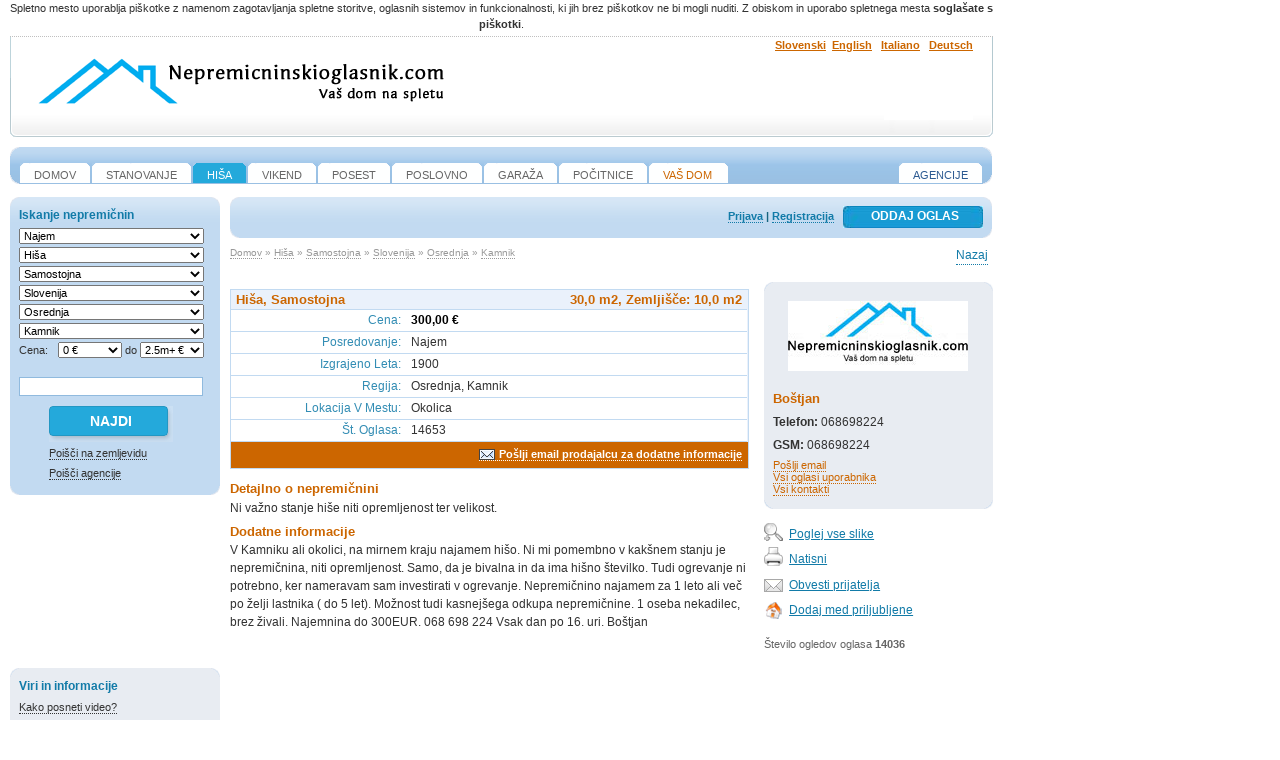

--- FILE ---
content_type: text/html; charset=utf-8
request_url: https://nepremicninskioglasnik.com/ad/hisa/samostojna/slovenija/osrednja/kamnik/e397635f-6fa7-46de-94fd-82de1a546b32
body_size: 90716
content:

<!DOCTYPE html PUBLIC "-//W3C//DTD XHTML 1.0 Transitional//EN" "http://www.w3.org/TR/xhtml1/DTD/xhtml1-transitional.dtd">
<html xmlns="http://www.w3.org/1999/xhtml">
<head id="ctl00_Head1">
<!-- Google tag (gtag.js) --> <script async src="https://www.googletagmanager.com/gtag/js?id=G-T19GFPE1MT"></script> <script> window.dataLayer = window.dataLayer || []; function gtag(){dataLayer.push(arguments);} gtag('js', new Date()); gtag('config', 'G-T19GFPE1MT'); </script>
    <title>
	Najem, Hiša, Samostojna, Kamnik, Osrednja, Slovenija |  | Nepremičninski oglasnik - prvi video oglasnik v Sloveniji
</title><link href="/img/template/favicon.ico" type="image/x-icon" rel="icon" /><link href="/img/template/favicon.ico" type="image/x-icon" rel="shortcut icon" />

    <script type="text/javascript" src="/script/jquery-1.3.2.min.js"></script>


    <script src="/script/jquery-dom.js" type="text/javascript"></script>

    <script src="/script/variables-sl.js" type="text/javascript"></script>
    <script src="/script/realestate.js" type="text/javascript"></script>
    <script src="/script/locations-sl.js" type="text/javascript"></script>

    <script type="text/javascript">
      
/* <![CDATA[ */
addLoadEvent(function () {

	listing_type_id = 2;

	search_options (4, 2, 14, 1, 2, 9);

	if ((screen.width >= 800) && (screen.height >= 600) && (screen.width < 1024))
		appendStylesheet ('/css/800.css', 'screen');

});
var checklist = false;
/* ]]> */
    </script>

    <!--[if lte IE 6]><LINK media=screen href="/css/ie.css" type=text/css 
rel=stylesheet><![endif]-->
    <!--[if lte IE 7]><LINK media=screen 
href="/css/ie7.css" type=text/css rel=stylesheet><![endif]-->

<meta name="Keyword" content=" nepremičnine, nepremičninski, oglasnik, oglasi, hiša, hiše, stanovanja, stanovanje, stanovanjski sklad, zemljiška knjiga, poslovni  prostor, garaža, zemljišča, prodaja, nakup, najem, oddaja, parcela, zazidljiva, ljubljana, maribor, kranj, koper, celje, slovenia" /><meta name="Author" content="Nepremicninskioglasnik.com" /><meta name="Description" content="Nepremičnine na prvem video oglasniku v Sloveniji: vsaka nepremičninska agencija, ki prodaja, oddaja, najema, hiše, stanovanja, poslovne prostore, posesti pri nas najde svoj prostor." /><meta name="google-site-verification" content="-dQ4egHYtuRLyG9vdiEt_X8iY8Xyf_gCePjkm-NZKQw" />
<style>
a.buttonPlaceAdd{
	background:url(img/template/button.gif);
	color:#555555;
	font-weight:bold;
	height:30px;
	line-height:29px;
	margin-bottom:14px;
	text-decoration:none;
	width:191px;
}
a:hover.buttonPlaceAdd{
	color:#0066CC;
}
.add{
		background:url(img/template/add.gif) no-repeat 10px 8px;
		text-indent:30px;
		width:191px;
	}

</style>
<link href="/App_Themes/Blue/screen.css" type="text/css" rel="stylesheet" /></head>

<body id="ctl00_bodyTag" class="lifestyle propertyListing">
    <form name="aspnetForm" method="post" action="e397635f-6fa7-46de-94fd-82de1a546b32?name=hisa&amp;propertyID=e397635f-6fa7-46de-94fd-82de1a546b32" id="aspnetForm" class="divform">
<div>
<input type="hidden" name="ctl00_ScriptManager1_HiddenField" id="ctl00_ScriptManager1_HiddenField" value="" />
<input type="hidden" name="__EVENTTARGET" id="__EVENTTARGET" value="" />
<input type="hidden" name="__EVENTARGUMENT" id="__EVENTARGUMENT" value="" />
<input type="hidden" name="__VIEWSTATE" id="__VIEWSTATE" value="/[base64]/[base64]/[base64]/[base64]" />
</div>

<script type="text/javascript">
//<![CDATA[
var theForm = document.forms['aspnetForm'];
if (!theForm) {
    theForm = document.aspnetForm;
}
function __doPostBack(eventTarget, eventArgument) {
    if (!theForm.onsubmit || (theForm.onsubmit() != false)) {
        theForm.__EVENTTARGET.value = eventTarget;
        theForm.__EVENTARGUMENT.value = eventArgument;
        theForm.submit();
    }
}
//]]>
</script>


<script src="/WebResource.axd?d=-4JyhFI3hXEJvqvBMxmS1fvYYCMeDsrJb3Am4wAvIR1wA0m3cTaBhbtO3U5w49rWSjnCcJ63QA0MruS8LVQnjtHNKE81&amp;t=638313965260000000" type="text/javascript"></script>


<script src="/ScriptResource.axd?d=hHv0FyLU7uDWKuq1H1GKPoxNC83YDVOqu_Si5LI50BJwqPEwaiXzEv-oAIvVAXmKhze0gOG6JTZ9n8SkcJTlY1cnvIwUsidFnx547SRvnTEo82oV1ZZ5jAqnvMJOdGXo94B2iaDvn08vm6brk50szyo9Nuc1&amp;t=559a934d" type="text/javascript"></script>
<script src="/ScriptResource.axd?d=2kwwoqWAHyetWWfZSZdHq2AQaHDZE_Sf0IkBO0YOIJhCiNuB-dpZCsLoE3fv-oBSBbGDKE4DeMVtLFdPTvsOE6qfL4PMBgTElVu-PKlUF8h0y9tydUW7WFanxFBW8-ZaCFacQwo6er7R881FpJF2LeiTCRVZ4buElNTLDszy_q-mqTRe0&amp;t=559a934d" type="text/javascript"></script>
<div>

	<input type="hidden" name="__VIEWSTATEGENERATOR" id="__VIEWSTATEGENERATOR" value="8054B053" />
</div>
        <script type="text/javascript">
//<![CDATA[
Sys.WebForms.PageRequestManager._initialize('ctl00$ScriptManager1', document.getElementById('aspnetForm'));
Sys.WebForms.PageRequestManager.getInstance()._updateControls([], [], [], 90);
//]]>
</script>

        <div id="page">
            <table width="100%" border="0" cellspacing="0" cellpadding="0">
                <tr>
                    <td colspan="3">
                        <div class="skiplinks">
                            <p>
                                <strong>Welcome to Nepremicninskioglasnik.com</strong> Skip directly to: <a href="#search">
                                    Search Box</a>, <a href="#nav">Site Navigation</a>, <a href="#contentGroup">Content</a>.</p>
                        </div>
                       <div id="cookie-message" style="font-weight:normal; font-size:11px; text-align:center; border-bottom:1px dotted #c0c0c0;">
                            <p>
                                Spletno mesto uporablja piškotke z namenom zagotavljanja spletne storitve, oglasnih sistemov in funkcionalnosti, ki jih brez piškotkov ne bi mogli nuditi.  Z obiskom in uporabo spletnega mesta <b>soglašate s piškotki</b>. 
                            </p>
                            
                        </div>
                        <div id="header">
                            <div class="left">
                                <div class="right">
                                    <div id="logo">
                                        <a href="http://www.nepremicninskioglasnik.com/">
                                            <img height="48" style="display:none" alt="nepremicninskioglasnik.com - The only place for your " src="/img/logo.png"
                                                width="425" />
                                            
                                        <img id="ctl00_imgLogo" src="/img/logo.png" style="border-width:0px;" />  
                                                </a></div>
                                    <div class="ad">
                                        
                                        <div align="left" style="position: relative; display: inline; vertical-align: bottom; margin-bottom:10px">
                                            
                                            &nbsp;
                                            
                                            <input type="image" name="ctl00$ImageButton2" id="ctl00_ImageButton2" src="/img/template/slo_flag.jpg" alt="Slovenian Language" onclick="changeLanguage('sl-SI');" style="border-width:0px;vertical-align: bottom; display:none" /><label style="vertical-align: bottom; cursor: pointer; text-decoration:underline;  cursor: hand;" onclick="javascript:changeLanguageLabel('sl-SI')">Slovenski</label>
                                            
                                            &nbsp;<input type="image" name="ctl00$ImageButton1" id="ctl00_ImageButton1" src="/img/template/eng_flag.jpg" alt="English Language" onclick="changeLanguage('en-us');" style="border-width:0px;vertical-align: bottom; display:none" /><label style="vertical-align: bottom; cursor: pointer; cursor: hand; text-decoration:underline;  " onclick="javascript:changeLanguageLabel('en-us')">English</label>
                                                
                                                &nbsp;
                                            
                                            <input type="image" name="ctl00$ImageButton3" id="ctl00_ImageButton3" src="/img/template/slo_flag.jpg" alt="Slovenian Language" onclick="changeLanguage('sl-SI');" style="border-width:0px;vertical-align: bottom; display:none" /><label style="vertical-align: bottom; cursor: pointer; text-decoration:underline;  cursor: hand;" onclick="javascript:changeLanguageLabel('it-IT')">Italiano</label>
                                            
                                            &nbsp;
                                            
                                            <input type="image" name="ctl00$ImageButton4" id="ctl00_ImageButton4" src="/img/template/slo_flag.jpg" alt="Slovenian Language" onclick="changeLanguage('de-DE');" style="border-width:0px;vertical-align: bottom; display:none" /><label style="vertical-align: bottom; cursor: pointer; text-decoration:underline;  cursor: hand;" onclick="javascript:changeLanguageLabel('de-DE')">Deutsch</label>
                                            
                                            <input type="hidden" name="ctl00$selectedLanguage" id="ctl00_selectedLanguage" value="-1" />
                                        </div>
                                        <div style="margin-top:10px" class="bannerHeader">
                                        <script src="/script/adsxNOPagesHeader.js" type="text/javascript"></script>
                                        
                                        </div>

                                        <script language="JavaScript" type="text/javascript">
<!--
//var phpads_activex = "<object classid='clsid:D27CDB6E-AE6D-11cf-96B8-444553540000' codebase='http://fpdownload.adobe.com/pub/shockwave/cabs/flash/swflash.cab#version=6,0,0,0' width='200' height='80'><param name='movie' value='http://ads.nepremicninskioglasnik.com.nz/banner/nat0361_200x80v2.swf?clickTAG=http://ads.nepremicninskioglasnik.com/adclick.php%3Fbannerid=82%26zoneid=0%26source=%26dest=http%3A%2F%2Fad.nz.doubleclick.net%2Fclk%3B99795995%3B15491986%3Bw'><param name='quality' value='high'><param name='allowScriptAccess' value='always'><embed src='http://ads.nepremicninskioglasnik.com/banner/nat0361_200x80v2.swf?clickTAG=http://ads.nepremicninskioglasnik.com/adclick.php%3Fbannerid=82%26zoneid=0%26source=%26dest=http%3A%2F%2Fad.nz.doubleclick.net%2Fclk%3B99795995%3B15491986%3Bw' quality=high width='200' height='80' type='application/x-shockwave-flash' pluginspace='http://www.adobe.com/go/getflashplayer' allowScriptAccess='always'><"+"/embed><"+"/object>";
//phpads_deliverActiveX(phpads_activex);
//-->
                                        </script>

                                        <div id="beacon_82" style="left: 0px; visibility: hidden; position: absolute; top: 0px">
                                            <img style="width: 0px; height: 0px" height="0" alt="" src="/img/adlog.gif" width="0"></div>
                                    </div>
                                </div>
                            </div>
                        </div>
                        <!-- Menus -->
                        <div id="nav-container">
                            <div class="roundBoxNav" id="nav">
                                <div class="rbTop">
                                    <div>
                                    </div>
                                </div>
                                <div class="rbContent">
                                    <ul>
                                        <li class="homeCSS"><a href='/Default.aspx'><span id="ctl00_lblHeadHome">Domov</span></a> </li>
                                        <li class="residential"><a href='/Nepremicnine.aspx?cat=1'>
                                            <span id="ctl00_lblHeadFlat">Stanovanje</span>
                                        </a></li>
                                        <li class="lifestyle"><a href="/Nepremicnine.aspx?cat=2">
                                            <span id="ctl00_lblHeadHouse">Hiša</span></a>
                                        </li>
                                        <li class="rural"><a href="/Nepremicnine.aspx?cat=3">
                                            <span id="ctl00_lblHeadVikend">Vikend</span>
                                        </a></li>
                                        <li class="commercial"><a href="/Nepremicnine.aspx?cat=4">
                                            <span id="ctl00_lblHeadGround">Posest</span>
                                        </a></li>
                                        <li class="business"><a href="/Nepremicnine.aspx?cat=5">
                                            <span id="ctl00_lblHeadBusinesses">Poslovno</span>
                                        </a></li>
                                        <li class="rental"><a href="/Nepremicnine.aspx?cat=6">
                                            <span id="ctl00_lblHeadGarage">Garaža</span>
                                        </a></li>
                                        <li class="resources"><a href="/Nepremicnine.aspx?cat=7">
                                            <span id="ctl00_lblHeadApartment">Počitnice</span>
                                        </a></li>
                                        <!--  <li class="resources"><a href="../index.html">Place Add </a></li> -->
                                        
                                        <li class="myProperty"><a href="/MojeNepremicnine.aspx" style="">
                                            
<span id="ctl00_lblHeadMyProperty">Vaš dom</span></a>
                                         <li class="agencies" style="float:right;">
                                          <span >
                                         <a href="/Agencije.aspx" >
                                        
                                        Agencije
                                        
                                        </a>
                                        </span>
                                            
                                        </li>
                                    </ul>
                                    
                                </div>
                                
                                <div class="rbBottom">
                                    <div>
                                    </div>
                                </div>
                            </div>
                        </div>
                    </td>
                </tr>
                <tr style="vertical-align: top;">
                    <td>
                        <div id="contentSub">
                            <div id="ctl00_Panel1" onkeypress="javascript:return WebForm_FireDefaultButton(event, 'ctl00_btnSearch')">
	
                            
                            <div id="search">
                                <noscript>
                                    <p style="color:Red; font-weight:bold;">
                                        Your browser does not support JavaScript, or it is disabled.</p>
                                </noscript>
                                <div class="roundBoxSearch">
                                    <div class="rbTop">
                                        <div>
                                        </div>
                                    </div>
                                    <div class="rbContent">
                                        <h3>
                                            <span id="ctl00_lblSearchProperties">Iskanje nepremičnin</span>
                                        </h3>
                                        <select id="purpose_id" class="region_id">
                                            <option selected>Loading...</option>
                                        </select>
                                        <input type="hidden" name="ctl00$hidPurpose" id="ctl00_hidPurpose" value="4" />
                                        
                                        <select id="search_category_id">
                                            <option selected>Loading...</option>
                                        </select>
                                        <input type="hidden" name="ctl00$hidSearchCategory" id="ctl00_hidSearchCategory" value="2" />
                                        <select id="listing_sub_type_id">
                                            <option selected>Loading...</option>
                                        </select>
                                        <input type="hidden" name="ctl00$hidSubCategory" id="ctl00_hidSubCategory" value="14" />
                                        
                                        <select id="region_id" class="region_id">
                                            <option selected>Loading...</option>
                                        </select>
                                        <input type="hidden" name="ctl00$hidSearchRegion" id="ctl00_hidSearchRegion" value="1" />
                                        <select id="district_id">
                                            <option selected>Loading...</option>
                                        </select>
                                        <input type="hidden" name="ctl00$hidSearchDistrict" id="ctl00_hidSearchDistrict" value="2" />
                                        <select id="suburb_id">
                                            <option selected>Loading...</option>
                                        </select>
                                        <input type="hidden" name="ctl00$hidSearchSuburb" id="ctl00_hidSearchSuburb" value="9" />
                                        
                                        
                                        <div id="price-div" class="leftSearchPriceDiv">
                                            <span id="ctl00_lblSearchPrice" style="width:34px; overflow:hidden; display:inline; position:absolute; ">Cena:</span>
                                            <div style="float:right">
                                            <select name="ctl00$minPrice" id="ctl00_minPrice" class="priceA" name="min_price">
		<option selected="selected" value="0">0 €</option>
		<option value="50000">50k €</option>
		<option value="100000">100k €</option>
		<option value="150000">150k €</option>
		<option value="200000">200k €</option>
		<option value="300000">300k €</option>
		<option value="400000">400k €</option>
		<option value="500000">500k €</option>
		<option value="600000">600k €</option>
		<option value="700000">700k €</option>
		<option value="800000">800k €</option>
		<option value="1000000">1.0m €</option>
		<option value="1300000">1.30m €</option>
		<option value="1500000">1.5m €</option>
		<option value="1800000">1.8m €</option>
		<option value="2000000">2.0m €</option>
		<option value="99000000">2.5m+ €</option>

	</select>
                                            <span id="ctl00_lblSearchTo">do</span>
                                            <select name="ctl00$maxPrice" id="ctl00_maxPrice" class="priceA" name="max_price">
		<option value="50000">50k €</option>
		<option value="100000">100k €</option>
		<option value="150000">150k €</option>
		<option value="200000">200k €</option>
		<option value="300000">300k €</option>
		<option value="400000">400k €</option>
		<option value="500000">500k €</option>
		<option value="600000">600k €</option>
		<option value="700000">700k €</option>
		<option value="800000">800k €</option>
		<option value="1000000">1.0m €</option>
		<option value="1300000">1.30m €</option>
		<option value="1500000">1.5m €</option>
		<option value="1800000">1.8m €</option>
		<option value="2000000">2.0m €</option>
		<option selected="selected" value="99000000">2.5m+ €</option>

	</select>
                                            </div>
                                        </div>
                                        <!--
                                        <div id="num_bedrooms_div">
                                            <label for="bedrooms">
                                                Number of bedrooms</label>
                                            <select class="num_bedrooms" id="num_bedrooms" name="num_bedrooms">
                                                <option value="0" selected>Any</option>
                                                <option value="1">1</option>
                                                <option value="2">2</option>
                                                <option value="3">3</option>
                                                <option value="4">4</option>
                                                <option value="5">5 or more</option>
                                            </select>
                                        </div> -->
                                        <br />
                                        <div>
                                            <label class="small">
                                                <span id="ctl00_lblSearchKeyword" style="display:none">Vpišite številko oglasa</span>
                                                <input name="ctl00$searchQuery" type="text" id="ctl00_searchQuery" name="search" />
                                                
                                        </label>
                                        </div>
                                        <div id="divSearch" style="margin-bottom:10px">
                                            <div class="buttonsA">
                                                <div class="buttonSearch"><input type="submit" name="ctl00$btnSearch" value="najdi" id="ctl00_btnSearch" class="divSearchLeft" /></div></div>
                                        </div>
                                        
                                        <p class="" style="margin-left:30px; width:130px;">
                                            <a id="ctl00_lnkSearchMap" href="javascript:__doPostBack('ctl00$lnkSearchMap','')">Poišči na zemljevidu</a>
                                        </p>
                                      
                                      <p class="" style="margin-left:30px; width:130px;">
                                          <a id="ctl00_lnkSearchAgencyMap" href="../../../../../../MapAgencySearch.aspx">Poišči agencije</a>
    
                                        </p>
                                      
                                    </div>
                                    <div class="rbBottom">
                                        <div>
                                        </div>
                                    </div>
                                </div>
                                
                                <div id="ads" style="margin-bottom:6px; text-align:center">
                                    <p class="small center">
                                        <!-- - - Advertisements - - -->
                                        <script src="/script/adsxNOPagesBanner180.js" type="text/javascript"></script>
                                          
                                    </p>
                                    <div class="center">
                                        <script async src="//pagead2.googlesyndication.com/pagead/js/adsbygoogle.js"></script>
                                        <!-- Nepremicninskioglasnik180x150 -->
                                        <ins class="adsbygoogle"
                                            style="display:inline-block;width:180px;height:150px"
                                            data-ad-client="ca-pub-7279924024455639"
                                            data-ad-slot="2336656099"></ins>
                                        <script>
                                        (adsbygoogle = window.adsbygoogle || []).push({});
                                        </script>
                                    </div>
                                </div>
                                
                                <div class="roundBox" id="resources">
                                    <div class="rbTop">
                                        <div>
                                        </div>
                                    </div>
                                    <div class="rbContent">
                                        <h3>
                                            <span id="ctl00_lblResources">Viri in informacije</span></h3>
                                        
                                            
                                                <div class="lc-info">
                                                    <a href='/article/kako-posneti-video'>
                                                    Kako posneti video?
                                                    </a><br>
                                                    </div>
                                             
                                                <div class="lc-info">
                                                    <a href='/article/optimizirajte-svoje-poslovanje'>
                                                    Optimizirajte svoje poslovanje!
                                                    </a><br>
                                                    </div>
                                             
                                                <div class="lc-info">
                                                    <a href='/article/kako-oddati-oglas'>
                                                    Kako oddati oglas?
                                                    </a><br>
                                                    </div>
                                             
                                                <div class="lc-info">
                                                    <a href='/article/registracija-na-portalu'>
                                                    Registracija na portalu
                                                    </a><br>
                                                    </div>
                                             
                                                <div class="lc-info">
                                                    <a href='/article/elektronska-zemljiška-knjiga'>
                                                    Elektronska zemljiška knjiga
                                                    </a><br>
                                                    </div>
                                             
                                                <div class="lc-info">
                                                    <a href='/article/novo-ali-staro-stanovanje'>
                                                    Novo ali staro stanovanje?
                                                    </a><br>
                                                    </div>
                                             
                                                <div class="lc-info">
                                                    <a href='/article/kako-kupiti-nepremicnino'>
                                                    Kako kupiti nepremičnino?
                                                    </a><br>
                                                    </div>
                                             
                                                <div class="lc-info">
                                                    <a href='/article/kaj-je-nepremicnina'>
                                                    Kaj je nepremičnina?
                                                    </a><br>
                                                    </div>
                                             
                                              
                                            
                                            
                                       
                                    </div>
                                    <div class="rbBottom">
                                        <div>
                                        </div>
                                    </div>
                                </div>
                                
                            </div>
                            
                            
</div>
                        </div>
                    </td>
                    <td style="vertical-align: top; width: 773px">
                        <div id="contentGroup">
                            <div id="content">
                                <div id="ctl00_userInfoBar" class="roundBoxSearch userInfoBar">
                                    <div class="rbTop">
                                        <div>
                                        </div>
                                    </div>
                                    <div class="rbContent">
                                        <div style="position: relative; display: inline; vertical-align: bottom;">
                                            <div style="vertical-align: top">
                                                
                                                <div style="float: right; width:319px;">
                                                <div id="navAccountWelcomeBar">
                                                    <div style="" >
                                                        <span style="display:inline; width:322px; text-align:right;float:left; ">
                                                            <span id="ctl00_lblLogin" style="padding-top:10px;"><a href="/UserLogin.aspx">Prijava</a> | <a href="/Registeration.aspx">Registracija</a></span>&nbsp;&nbsp;
                                                        <span style="margin-top:3px;">
                                                            <input type="submit" name="ctl00$btnPlaceAdd" value="Oddaj Oglas" id="ctl00_btnPlaceAdd" class="divPlaceAdd" />
                                                        </span>
                                                        </span>
                                                    </div>
                                                    
                                                    </div>
                                                </div>
                                                
                                                
                                                
                                                <div style="float: left">
                                                    <label for="order_by">
                                                        <span id="ctl00_NumOfCookies"></span>
                                                        <span id="ctl00_lblLoginSub"></span>&nbsp;&nbsp;
                                                    </label>
                                                </div>
                                            
                                            </div>
                                        </div>
                                    </div>
                                    <div class="rbBottom">
                                        <div>
                                        </div>
                                    </div>
                                </div>
                                
    <div id="breadcrumbsBackLink">
        <div id="breadcrumbsOuter">
            <ul id="breadcrumbs"> <li><a href="/Default.aspx">Domov</a> </li> <li>» <a href="/Nepremicnine.aspx?cat=2">Hiša</a> </li> <li>» <a href="/Nepremicnine.aspx?cat=2&amp;subCat=14">Samostojna</a> </li> <li>» <a href="/Nepremicnine.aspx?cat=2&amp;subCat=14&amp;region=1">Slovenija</a> </li> <li>» <a href="/Nepremicnine.aspx?cat=2&amp;subCat=14&amp;region=1&amp;district=2">Osrednja</a> </li> <li>» <a href="/Nepremicnine.aspx?cat=2&amp;subCat=14&amp;region=1&amp;district=2&amp;suburb=9">Kamnik</a> </li> </ul>
        </div>
        <div id="backLinkOuter">
            <a href="javascript:goBack();">
                Nazaj</a>
        </div>
    </div>
    
    <style>
        .propertyListing .detail .caption H3
        {
            float: left;
            margin: 0px 0px 0px 0px;
        }
    </style>

    <script type="text/javascript" src="/script/swfobject.js"></script>

    <!--<p id="player1"><a href="http://www.macromedia.com/go/getflashplayer">Get the Flash Player</a> to see this player.</p>
<script type="text/javascript">
	var s1 = new SWFObject("flvplayer.swf","single","300","170","7");
	s1.addParam("allowfullscreen","true");
	s1.addVariable("file","video.flv");
	s1.addVariable("image","preview.jpg");
	s1.addVariable("width","300");
	s1.addVariable("height","170");
	s1.write("player1");
</script>
-->

    <script type="text/javascript">
	
	
	 var s3 = new SWFObject("/jFLV/flvplayer.swf","single","515","386","7");
	
	s3.addParam("allowfullscreen","true");
	s3.addVariable("file","video.flv");
	s3.addVariable("image","preview.jpg");
	s3.addVariable("width","515");
	s3.addVariable("height","386");
	//s3.addParam("wmode","transparent");
	s3.addVariable("overstretch","fit");
	s3.addVariable("showicons","true");

	
	
	/*
	s3.addParam("allowfullscreen","true");
	///s3.addVariable("backcolor","0x000000");
	s3.addVariable("backcolor","0xf5f7fb");
	s3.addVariable("lightcolor","0x557722");
	
	//s3.addVariable("frontcolor","0xCCCCCC");
	s3.addVariable("frontcolor","0x000000");
	
	s3.addVariable("width","515");
	s3.addVariable("height","316");
	
	s3.addParam("wmode","transparent");
	s3.addVariable("overstretch","fit");
	s3.addVariable("showicons","true");
	*/
	
	
    </script>

    <h1 class="noMargin" style="display: none">
        <span id="ctl00_ContentPlaceHolder1_lblCategory">Najem, Hiša, Samostojna, Kamnik, Osrednja, Slovenija</span>
        
    </h1>
    <h2 class="subTitle" style="display: none">
    </h2>
    <div style="display: block">
        <div class="floatLeft">
            <div id="gallery" style="display: inline">
                <!--background-color:#cadaf4 -->
                <div class="imgMain" style="" id="imgMain">
                    <p class="noUnderline" style="overflow: auto; height: 386px; width: 515px;" id="primary-image"></p>
                </div>
                
                <div class="imgThumbnails" id="adThumbnails">
                    <ul>
                        
                    </ul>
                    <span id="ctl00_ContentPlaceHolder1_lblViewLarger" class="small-click">Za povečavo klikni na sliko</span>
                </div>
               
                
            </div>
            
            
                
                    <div class="detail">
                        
                        <div class="caption">
                            <h3>
                                <div>
                                    <span id="adCategory" style="float: left; width: 268px; margin-left: 5px">
                                        <span id="ctl00_ContentPlaceHolder1_Repeater1_ctl01_lblPropertySummary" style="display: none">Podrobnosti oglasa</span>
                                        Hiša,
                                        Samostojna
                                    </span><span id="adArea" style="float: right; width: 238px; text-align:right; margin-right: 0px; overflow: hidden">
                                        <label style="float: right">
                                            <span id="ctl00_ContentPlaceHolder1_Repeater1_ctl01_lblArea">30,0 m2, Zemljišče: 10,0 m2</span>
                                            </label></span>
                                </div>
                            </h3>
                        
                        <div>
                        <table class="summary" summary="Property Summary, including location, price, number of bedrooms and bathrooms, etc">
                            <tbody>
                                <tr>
                                    <th><h2>
                                        <span id="ctl00_ContentPlaceHolder1_Repeater1_ctl01_lblPrice">Cena</span>:</h2>
                                    </th>
                                    <td>
                                        <strong style="color: black;">
                                           300,00
                                            €
                                        </strong>
                                    </td>
                                </tr>
                                <tr>
                                    <th>
                                        <h2><span id="ctl00_ContentPlaceHolder1_Repeater1_ctl01_lblPurpose">Posredovanje</span>:</h2>
                                    </th>
                                    <td>
                                        Najem
                                    </td>
                                </tr>
                                <div id="ctl00_ContentPlaceHolder1_Repeater1_ctl01_pnlYearBuild" style="display:inline;">
	
                                <tr>
                                    <th>
                                        <h2><span id="ctl00_ContentPlaceHolder1_Repeater1_ctl01_lblYearBuild">Izgrajeno leta</span>:</h2>
                                    </th>
                                    <td>
                                        1900
                                    </td>
                                </tr>
                                
</div>
                                <tr>
                                    <th>
                                        <h2><span id="ctl00_ContentPlaceHolder1_Repeater1_ctl01_lblRegion">Regija</span>:</h2>
                                    </th>
                                    <td>
                                        Osrednja,
                                        Kamnik
                                        <!--,
                                    < %# DataBinder.Eval(Container.DataItem, "TypeCName") % -->
                                    </td>
                                </tr>
                                <tr>
                                    <th>
                                        <h2><span id="ctl00_ContentPlaceHolder1_Repeater1_ctl01_lblLocationInTown">Lokacija v mestu</span>:</h2>
                                    </th>
                                    <td>
                                        Okolica
                                    </td>
                                </tr>
                                <tr>
                                    <th>
                                        <h2><span id="ctl00_ContentPlaceHolder1_Repeater1_ctl01_lblListingNo">Št. oglasa</span>:</h2>
                                    </th>
                                    <td>
                                        14653
                                    </td>
                                </tr>
                            </tbody>
                        </table>
                        </div>
                        </div>
                        <div class="caption bottom">
                            <div class="floatRight">
                                <a class="small strong email" href="/EmailAgencyForProperty.aspx?propertyID=e397635f-6fa7-46de-94fd-82de1a546b32">
                                    Pošlji email prodajalcu za dodatne informacije</a>&nbsp;&nbsp;</div>
                        </div>
                    </div>
                    <div class="propertyDetail">
                        <div id="ctl00_ContentPlaceHolder1_Repeater1_ctl01_pnlDetailedInformation" style="display:inline;">
	
                        <h4 class="about-title" style="color:#CC6600; font-size:1.1em;">
                        
                            <span id="ctl00_ContentPlaceHolder1_Repeater1_ctl01_lblDetailedInformation">Detajlno o nepremičnini</span>
                        </h4>
                        <p>
                          Ni važno stanje hiše niti opremljenost ter velikost.
                        </p>
                        
</div>
                        
                        <div id="ctl00_ContentPlaceHolder1_Repeater1_ctl01_pnlAdditionalInformation" style="display:inline;">
	

                        <h4 class="about-title" style="color:#CC6600; font-size:1.1em;">
                            <span id="ctl00_ContentPlaceHolder1_Repeater1_ctl01_lblAdditionalInformation">Dodatne informacije</span></h4>
                        <p>
                        <span id="ctl00_ContentPlaceHolder1_Repeater1_ctl01_lblAdditionalInformationText">V Kamniku ali okolici, na mirnem kraju najamem hišo. Ni mi pomembno v kakšnem stanju je nepremičnina, niti opremljenost. Samo, da je bivalna in da ima hišno številko. Tudi ogrevanje ni potrebno, ker nameravam sam investirati v ogrevanje. Nepremičnino najamem za 1 leto ali več po želji lastnika ( do 5 let). Možnost tudi kasnejšega odkupa nepremičnine.
1 oseba nekadilec, brez živali. Najemnina do 300EUR.

068 698 224  Vsak dan po 16. uri.

Boštjan </span>
                            
                        </p>
                        
</div>
                        
                        <div id="ctl00_ContentPlaceHolder1_Repeater1_ctl01_pnlEnglishInformation" style="display:none">
	
                            <h4 class="about-title" style="color:#CC6600; font-size:1.1em;">
                            
                                <span id="ctl00_ContentPlaceHolder1_Repeater1_ctl01_lblEnglishInformation">English information</span>
                            
                            </h4>
                            <p>
                              
                            </p>
                        
</div>
                    </div>
                
                
            
       <div id="map_canvas_outer"  style="width: 520px;  height: 1px; position: absolute;    left: -4000px;">
            
        <div id="map_canvas" style="float: left; width: 520px; height: 1px; " >
         
        </div>
    </div>
            
        </div>
        <div class="floatRight">
            
                    <div class="agent" style="margin-top:3px">
                        <div class="roundBox">
                            <div class="rbTop">
                                <div>
                                </div>
                            </div>
                            <div class="rbContent">
                                <div class="agentGroup">
                                    <div class="top-margin-10 agencyLogo">
                                        <img class="agentLogo" style="margin-left:15px;" alt="Office logo" src="/LogoImg/private-user.jpg">
                                    </div>
                                    <br />
                                    <div class="vcard">
                                        <h3>
                                            Boštjan
                                            <!-- %# DataBinder.Ev al(Container.DataItem, "LastName") % --></h3>
                                        <span class="fn"></span>

                                        <div class="top-margin">
                                            <b>Telefon:</b>
                                            068698224
                                            
                                        </div>
                                        <div>
                                        <div style="margin-bottom:4px;">
                                            </div><div>
                                        
                                        
                                        </div>
                                        <div class="top-margin">
                                            <b>GSM:</b>     068698224 
                                            
                                            
                                            
                                            
                                        </div>
                                        
                                        </div>
                                        <div class="top-margin">
                                            <a class="small" href="/EmailAgency.aspx?agencyID=9e08be9b-54f8-47bc-9115-6ca85af644e4"
                                                rel="nofollow">
                                                Pošlji email</a>
                                            <br />
                                            <a class="small" href='/AgencyProperties.aspx?agencyID=9e08be9b-54f8-47bc-9115-6ca85af644e4'>
                                                Vsi oglasi uporabnika</a>
                                            <a id="ctl00_ContentPlaceHolder1_rptAgency_ctl00_agencyViewAgent" class="small" href="/Agents.aspx?agencyID=9e08be9b-54f8-47bc-9115-6ca85af644e4"><br />Vsi kontakti</a>
                                            
                                            <br />
                                        </div>
                                    </div>
                                </div>
                            </div>
                            <div class="rbBottom">
                                <div>
                                </div>
                            </div>
                        </div>
                    </div>
                
            <div class="links">
                <p>
                    <a class="allImages" href='/PropertyImages.aspx?propertyID=e397635f-6fa7-46de-94fd-82de1a546b32' rel="nofollow">
                        Poglej vse slike</a>
                    <a class="print" onclick="window.print()" href="#" rel="nofollow">
                        Natisni</a>
                    <a class="emailFriend" href='/TellAFriend.aspx?propertyID=e397635f-6fa7-46de-94fd-82de1a546b32' rel="nofollow">
                        Obvesti prijatelja</a>
                    <a class="favourite" onclick="javascript:return save_listing(this, '13153')" href="#"
                        rel="nofollow">
                        Dodaj med priljubljene</a></p>
            </div>
            <p class="small">
                Število ogledov oglasa
                <strong>
                    14036</strong>
                
            </p>
        
            <div id="bannerDiv" style="float: none; margin-left: 15px; margin-top: 25px; width: 160px;">
                <script async src="//pagead2.googlesyndication.com/pagead/js/adsbygoogle.js"></script>
                <!-- Nepremicninskioglasnik.com -->
                <ins class="adsbygoogle"
                    style="display:block"
                    data-ad-client="ca-pub-7279924024455639"
                    data-ad-slot="2901275572"
                    data-ad-format="auto"></ins>
                <script>
                (adsbygoogle = window.adsbygoogle || []).push({});
                </script>
            </div>
        </div>
    </div>
   
    
    
    
    
    
    
    <!--   <script src="http://maps.google.com/maps?file=api&amp;v=2.x&amp;key=ABQIAAAAEpvNrDO53LkJAoQsCUicZRRfDOmxVohPkRnqxJu8r-jZgpFbpBTp4JwTCn5p5mrMBfkf3qips3qksA" type="text/javascript"></script> -->
     <!-- script src="http://maps.google.com/maps?file=api&amp;v=2.x&amp;key=ABQIAAAAEpvNrDO53LkJAoQsCUicZRTvoSxWgknrwnwYXTTmXNJAm4d2kxQMpuaOhv4rWfJRC41foNKX5YiYlw" type="text/javascript"></script -->

<script type="text/javascript"> document.write( 
      '<script src="https://maps.google.com/maps?file=api&amp;v=2&amp;key=' + 
      ({ 
         'www.nepremicninskioglasnik.si': 'ABQIAAAAEpvNrDO53LkJAoQsCUicZRRfDOmxVohPkRnqxJu8r-jZgpFbpBTp4JwTCn5p5mrMBfkf3qips3qksA', 
         'www.nepremicninskioglasnik.com': 'ABQIAAAA0oISRFcVg8PAVlXznNepOxQ8X8DE6FCELlQzh-CcmyBXxan_8BQF3CiyCMRkTwP6sS25qSYED2NP6w' 
      }[location.host] || 'ABQIAAAA0oISRFcVg8PAVlXznNepOxQ8X8DE6FCELlQzh-CcmyBXxan_8BQF3CiyCMRkTwP6sS25qSYED2NP6w') + 
      '" type="text/javascript"><\/script>' ); 
   </script> 
   

    <script type="text/javascript">
/* <![CDATA[ */
addLoadEvent(image_switcher);
//addLoadEvent(initialize);
addLoadEvent(setFirstImage);

//addLoadEvent();
    //var map = null;
    //var geocoder = null;
    
//var map = new GMap2();
var map = null;// new GMap2(document.getElementById("map_canvas"));
var geocoder = null;
var isFound = false;
var gotReply = false;
var zoom = 13;
document.body.onunload = "javascript:GUnload()";

function checkVal()
{
    alert(document.body.onunload);
    //GUnload();
}


function test()
{
    alert("bye");
}
//showAddress("Croatia, Pazin");
//function showAddress(typeAName, typeBName , typeCName ) 
function initialize()
{
    
        //toggleLayer( "map_canvas_outer" );
       // toggleDivOL( "map_canvas_outer" );
        
       //return;    
	
	
	
	map = new GMap2(document.getElementById("map_canvas"));   
    geocoder = new GClientGeocoder();
    
    
    //displayMap("pakistan", "lahore", "karachi");
	//document.getElementById("map_canvas_outer").style.display = "none";
	
       var temp = showAddress('Slovenija', 'Osrednja', 'Kamnik' );
       
	   //showAddressCountry('Slovenija');
	   //var temp = showAddress('dferrgv', 'dferrgv', 'dddsdf' );
	   
       //var temp = showAddress('Croatia', 'Splitsko-dalmatinska_zup.', 'Split' );  
	   //document.getElementById( 'map_canvas_outer' ).setAttribute( 'style', 'display:none' );
	   //document.getElementById("map_canvas_outer").style.display = "none";
	  
}
	
	
    function showAddressCountry(address) {
      if (geocoder) {
        geocoder.getLatLng(
          address,
          function(point) {
            if (!point) {
              alert(address + "  1 not found");
            } else {
              //alert("shwoing");
				document.getElementById("map_canvas_outer").style.display = "block";
				
				map.checkResize(); 
				
				map.setCenter(point, zoom);
				map.setMapType(G_HYBRID_MAP);
				var marker = new GMarker(point);
				map.addOverlay(marker);
				marker.openInfoWindowHtml(address);
								
								
              
            }
          }
        );
      }
    }    
	
    function showAddress(typeAName, typeBName , typeCName ) 
    {
        var address = typeAName + ", " + typeBName + ", " + typeCName; 
        //alert("3" + address);
        geocoder.getLatLng(
                            address,
                            function(point) {
                              if (!point) {
                                //alert(address + " not found");
                                return showAddressA(typeAName, typeBName, typeCName );
                              } else {
							  //alert("display 1");
                                toggleDivOL( "map_canvas_outer" );
                                map.addControl(new GLargeMapControl());
                                map.addControl(new GMapTypeControl());
                                
                                
                                
                                map.setCenter(point, zoom);
                                map.setMapType(G_HYBRID_MAP);
                                var marker = new GMarker(point);
                                map.addOverlay(marker);
                                marker.openInfoWindowHtml(address);
								map.checkResize(); 
								return true;
                              }
                            }
                        );
						
        }

   function showAddressA(typeAName, typeBName , typeCName) {
    
    var address = typeAName + ", " + typeCName; 
    //alert("2" + address);
  geocoder.getLatLng(
    address,
    function(point) {
      if (!point) {
        //alert(address + " not found");
        return showAddressB(typeAName, typeBName );

      } else {
	  	//alert("display 2");
        //document.getElementById("map_canvas_outer").style.visibility= "visible";
        toggleDivOL( "map_canvas_outer" );
        
        
        //document.getElementById("map_canvas_outer").style.display = "block";
        //document.getElementById("map_canvas_outer").visible = "false";
		
		//document.getElementById("divMapTable").style.display = "inline";
		map.addControl(new GLargeMapControl());
        map.addControl(new GMapTypeControl());
        
        
        map.setCenter(point, zoom);
        map.setMapType(G_HYBRID_MAP);
        var marker = new GMarker(point);
        map.addOverlay(marker);
        marker.openInfoWindowHtml(address);
		map.checkResize(); 
		return true;
      }
    }
  );
}
 function showAddressB(typeAName, typeBName) {
    
    var address = typeAName + ", " + typeBName; 
    //alert("2" + address);
  geocoder.getLatLng(
    address,
    function(point) {
      if (!point) {
        //alert(address + "3rd not found");
		
        return false;
      } else {
	    //alert("display 3");
        toggleDivOL( "map_canvas_outer" );
        map.addControl(new GLargeMapControl());
        map.addControl(new GMapTypeControl());
        
        
        map.setCenter(point, zoom);
        map.setMapType(G_HYBRID_MAP);
        var marker = new GMarker(point);
        map.addOverlay(marker);
        marker.openInfoWindowHtml(address);
        map.checkResize(); 
		return true;
      }
    }
  );
}

 
function toggleLayer( whichLayer )
{
    
  var elem, vis;
  if( document.getElementById ) // this is the way the standards work
    elem = document.getElementById( whichLayer );
  else if( document.all ) // this is the way old msie versions work
      elem = document.all[whichLayer];
  else if( document.layers ) // this is the way nn4 works
    elem = document.layers[whichLayer];
  vis = elem.style;
  // if the style.display value is blank we try to figure it out here
  if(vis.display==''&&elem.offsetWidth!=undefined&&elem.offsetHeight!=undefined)
    vis.display = (elem.offsetWidth!=0&&elem.offsetHeight!=0)?'block':'none';
  vis.display = (vis.display==''||vis.display=='block')?'none':'block';
}

function toggleDivOL( elemID )
{
    var elem = document.getElementById( elemID );
    if( elem.style.position != 'absolute' )
    {
        elem.style.position = 'absolute';
        elem.style.left = '-4px';
        elem.style.top = '-4px';
        elem.style.width = "1px";
        elem.style.height = "300px";
    }
    else
    {
        //alert("fixing..");
        elem.style.position = 'relative';
        elem.style.left = '0px';
        elem.style.top = '0px';
        //elem.style.width = "1px";
        elem.style.height = "330px";
        document.getElementById('map_canvas').style.height = "300px";
        document.getElementById('map_canvas_outer').style.top = document.getElementById('map_canvas').style.top;
    }
}
 
/* ]]> */
    </script>

    <script type="text/javascript">
	
	//s3.write("player1");
	

    </script>

    <script language="javascript">
function switchVideo(vName, iName)
{
    //debugger;
    //var s3 = new SWFObject("jFLV/flvplayer.swf","single","397","318","7");
	//s3.addParam("allowfullscreen","true");
	//s3.addVariable("backcolor","0x000000");
	//s3.addVariable("backcolor","0xf5f7fb");
	//s3.addVariable("lightcolor","0x557722");
	//s3.addVariable("frontcolor","0xCCCCCC");
	//s3.addVariable("frontcolor","0x000000");

	document.getElementById('imgMain').innerHTML = "";
	document.getElementById('imgMain').innerHTML =  "<p id=\"player2\"><a href=\"http://www.macromedia.com/go/getflashplayer\">Get the Flash Player</a> to see this player.</p>";
	
	s3.addVariable("file","/videos/FLV/"+vName);
	s3.addVariable("image",iName);
	//s3.addVariable("autostart","true");
	s3.addVariable('autostart','true');
	s3.write("player2");
	
	return false;
    
}

function testClick()
{
    toggleDivOL("map_canvas_outer")
}
    </script>


                            </div>
                        </div>
                    </td>
                </tr>
                <tr>
                    <td colspan="3">
                        <div class="roundBoxNav" id="footer" style="margin-top:15px">
                            <div class="rbTop">
                                <div>
                                </div>
                            </div>
                            <div class="rbContent ">
                                <p>
                                    <span id="ctl00_lblFooterSlogon">Nepremicninskioglasnik.com - Vaš dom na spletu</span>
                                    </p>
                                <p>
                                    <span id="ctl00_lblFooterCompany">Digital Media Agency © 2020</span>
                                     <span id="footerLinks">| 
                                        <a id="ctl00_lnkFooterLegal" href="/LegalNotices.aspx">Pravno obvestilo</a>
                                     
                                     | 
                                        <a id="ctl00_lnkFooterAdvertisement" href="/Advertisement.aspx">Oglaševanje</a>
                                     
                                     
                                     | 
                                        <a id="ctl00_lnkFooterContact" href="/ContactUs.aspx">Kontakt</a>
                                     
                                     
                                     
                                     
                                     </span></p>
                            </div>
                            <div class="rbBottom">
                                <div>
                                </div>
                            </div>
                        </div>
                    </td>
                </tr>
            </table>
        </div>
    

<script type="text/javascript">
//<![CDATA[
Sys.Application.initialize();
//]]>
</script>
</form>
    
<script type="text/javascript">
var gaJsHost = (("https:" == document.location.protocol) ? "https://ssl." : "http://www.");
document.write(unescape("%3Cscript src='" + gaJsHost + "google-analytics.com/ga.js' type='text/javascript'%3E%3C/script%3E"));
</script>
<script type="text/javascript">
try {
var pageTracker = _gat._getTracker("UA-8915149-3");
pageTracker._trackPageview();
} catch(err) {}</script>
</body>

<script language="javascript">
/* <![CDATA[ */
function changeLanguage(selectedLanguage)
{
    //document.getElementById("ctl00$selectedLanguage").value = selectedLanguage;
    document.getElementById("ctl00_selectedLanguage").value = selectedLanguage;
    
    return true;
    //alert("chaing" + document.getElementById("ctl00$selectedLanguage").value);
}
function changeLanguageLabel(selectedLanguage)
{
    //document.getElementById("ctl00$selectedLanguage").value = selectedLanguage;
    document.getElementById("ctl00_selectedLanguage").value = selectedLanguage;
    document.forms[0].submit();
    return true;
    //alert("chaing" + document.getElementById("ctl00$selectedLanguage").value);
}
function goMap()
{
    alert("goMap");
    window.location = "/MapSearch.aspx";
}
/* ]]> */
</script>

</html>
                                                                                                                                                                                                                                                                                                                                                                                                                                                                                                                                                                                                                                                                                                                                                                                                                                                                                                                                                                                                                                                                                                                                                                                                                                                                                                                                                                                                                                                                                                                                                                                                                                                                                                                                                                                                                                                                                                                                                                                                                                                                                                                                                                                                                                                                                                                                                                                                                                                                                                                                                                                                                                                                                                                                                                                                                                                                                                                                                                                                                                                                                                                                                                                                                                                                                                                                                                                                                                                                                                                                                                                                                                                                                                                                                                                                                                                                                                                                                                                                                                                                                                                                                                                                                                                                                                                                                                                                                                                                                                                                                                                                                                                                                                                                                                                                                                                                                                                                                                                                                                                                                                                                                                                                                                                                                                                                                                                                                                                                                                                                                                                                                                                                                                                                                                                                                                                                                                                                                                                                                                                                                                                                                                                                                                                                                                                                                                                                                                                                                                                                                                                                                                                                                                                                                                                                                                                                                                                                                                                                                                                                                                                                                                                                                                                                                                                                                                                                                                                                                                                                                                                                                                                                                                                                                                                                                                                                                                                                                                                                                                                                                                                                                                                                                                                                                                                                                                                                                                                                                                                                                                                                                                                                                                                                                                                                                                                                                                                                                                                                                                                                                                                                                                                                                                                                                                                                                                                                                                                                                                                                                                                                                                                                                                                                                                                                                                                                                                                                                                                                                                                                                                                                                                                                                                                                                                                                                                                                                                                                                                                                                                                                                                                                                                                                                                                                                                                                                                                                                                                                                                                                                                                                                                                                                                                                                                                                                                                                                                                                                                                                                                                                                                                                                                                                                                                                                                                                                                                                                                                                                                                                                                                                                                                                                                                                                                                                                                                                                                                                                                                                                                                                                                                                                                                                                                                                                                                                                                                                                                                                                                                                                                                                                                                                                                                                                                                                                                                                                                                                                                                                                                                                                                                                                                                                                                                                                                                                                                                                                                                                                                                                                                                                                                                                                                                                                                                                                                                                                                                                                                                                                                                                                                                                                                                                                                                                                                                                                                                                                                                                                                                                                                                                                                                                                                                                                                                                                                                                                                                                                                                                                                                                                                                                                                                                                                                                                                                                                                                                                                                                                                                                                                                                                                                                                                                                                                                                                                                                                                                                                                                                                                                                                                                                                                                                                                                                                                                                                                                                                                                                                                                                                                                                                                                                                                                                                                                                                                                                                                                                                                                                                                                                                                                                                                                                                                                                                                                                                                                                                                                                                                                                                                                                                                                                                                                                                                                                                                                                                                                                                                                                                                                                                                                                                                                                                                                                                                                                                                                                                                                                                                                                                                                                                                                                                                                                                                                                                                                                                                                                                                                                                                                                                                                                                                                                                                                                                                                                                                                                                                                                                                                                                                                                                                                                                                                                                                                                                                                                                                                                                                                                                                                                                                                                                                                                                                                                                                                                                                                                                                                                                                                                                                                                                                                                                                                                                                                                                                                                                                                                                                                                                                                                                                                                                                                                                                                                                                                                                                                                                                                                                                                                                                                                                                                                                                                                                                                                                                                                                                                                                                                                                                                                                                                                                                                                                                                                                                                                                                                                                                                                                                                                                                                                                                                                                                                                                                                                                                                                                                                                                                                                                                                                                                                                                                                                                                                                                                                                                                                                                                                                                                                                                                                                                                                                                                                                                                                                                                                                                                                                                                                                                                                                                                                                                                                                                                                                                                                                                                                                                                                                                                                                                                                                                                                                                                                                                                                                                                                                                                                                                                                                                                                                                                                                                                                                                                                                                                                                                                                                                                                                                                                                                                                                                                                                                                                                                                                                                                                                                                                                                                                                                                                                                                                                                                                                                                                                                                                                                                                                                                                                                                                                                                                                                                                                                                                                                                                                                                                                                                                                                                                                                                                                                                                                                                                                                                                                                                                                                                                                                                                                                                                                                                                              

--- FILE ---
content_type: text/html; charset=utf-8
request_url: https://www.google.com/recaptcha/api2/aframe
body_size: 268
content:
<!DOCTYPE HTML><html><head><meta http-equiv="content-type" content="text/html; charset=UTF-8"></head><body><script nonce="IJpbCtzgYE4O5K7KySMqgQ">/** Anti-fraud and anti-abuse applications only. See google.com/recaptcha */ try{var clients={'sodar':'https://pagead2.googlesyndication.com/pagead/sodar?'};window.addEventListener("message",function(a){try{if(a.source===window.parent){var b=JSON.parse(a.data);var c=clients[b['id']];if(c){var d=document.createElement('img');d.src=c+b['params']+'&rc='+(localStorage.getItem("rc::a")?sessionStorage.getItem("rc::b"):"");window.document.body.appendChild(d);sessionStorage.setItem("rc::e",parseInt(sessionStorage.getItem("rc::e")||0)+1);localStorage.setItem("rc::h",'1769086446750');}}}catch(b){}});window.parent.postMessage("_grecaptcha_ready", "*");}catch(b){}</script></body></html>

--- FILE ---
content_type: text/css
request_url: https://nepremicninskioglasnik.com/App_Themes/Blue/screen.css
body_size: 862
content:
@import url( "../../css/reset.css" );
@import url( "../../css/classes.css" );
@import url( "../../css/layout.css" );
@import url( "../../css/divform.css" );

BODY {
	PADDING-RIGHT: 10px; PADDING-LEFT: 10px; PADDING-BOTTOM: 0px; FONT: 62.5%/1.5 Verdana, Arial, sans-serif; COLOR: #333; PADDING-TOP: 0px; BACKGROUND-COLOR: #fff
}
#content {
	FONT-SIZE: 1.2em
}
#nav {
	FONT-SIZE: 1.1em
}
H1 {
	 FONT-SIZE: 1.4em; COLOR: #127ba8; LINE-HEIGHT: 1.2; font-family:Arial
}
H1 A {
	BORDER-BOTTOM-WIDTH: 0px! important; COLOR: #127ba8; TEXT-DECORATION: none
}
H1 A:hover {
	BORDER-BOTTOM: #0d4760 1px dotted
}
H2 {
	FONT-SIZE: 1.2em; MARGIN: 1em 0px; TEXT-TRANSFORM: capitalize! important; COLOR: #333; LINE-HEIGHT: 0.6em; PADDING-TOP: 0.5em
}
H2 A {
	BORDER-BOTTOM-WIDTH: 0px! important; COLOR: #555! important; TEXT-DECORATION: none
}
H2 A:hover {
	BORDER-BOTTOM: #555 1px dotted
}
H3 {
	FONT-SIZE: 1.1em; MARGIN: 0px 0px 4px; COLOR: #c60
}
.featuredDetail H3 {
	FONT-SIZE: 1.1em; MARGIN: 0px 0px 0em; COLOR: #c60
}
H3 A {
	BORDER-BOTTOM-WIDTH: 0px! important; COLOR: #c60! important; TEXT-DECORATION: underline !important
}
H3 A:hover {
	BORDER-BOTTOM: #c60 1px dotted
}
#contentSub H3 {
	FONT-SIZE: 1.1em; COLOR: #127ba8
}
H4 {
	FONT-SIZE: 1em; MARGIN: 0px 0px 0.4em
}
P {
	MARGIN: 0px 0px 0.4em
}
A:link {
	COLOR: #127ba8; BORDER-BOTTOM: #127ba8 1px dotted; TEXT-DECORATION: none;
}

#myAccountLinks A {
	COLOR: #127ba8; BORDER-BOTTOM: #127ba8 1px dotted; TEXT-DECORATION: underline !important
}
#myAccountLinks A:link {
	COLOR: #127ba8; BORDER-BOTTOM: #127ba8 1px dotted; TEXT-DECORATION: underline !important
}
#myAccountLinks A:visited {
	COLOR: #127ba8; BORDER-BOTTOM: #127ba8 1px dotted; TEXT-DECORATION:underline !important
}
A:visited {
	COLOR: #127ba8; BORDER-BOTTOM: #127ba8 1px dotted; TEXT-DECORATION: none
}
A:hover {
	COLOR: #0d4760; BORDER-BOTTOM: #0d4760 1px dotted; TEXT-DECORATION: none
}
A:active {
	COLOR: #c00; TEXT-DECORATION: none
}
.agent A:link {
	COLOR: #c60; BORDER-BOTTOM: #c60 1px dotted; TEXT-DECORATION: none
}
.agent A:visited {
	COLOR: #c60; BORDER-BOTTOM: #c60 1px dotted; TEXT-DECORATION: none
}
.agent A:hover {
	COLOR: #c60; BORDER-BOTTOM: #c60 1px dotted; TEXT-DECORATION: none
}
.agent A:active {
	COLOR: #c00; TEXT-DECORATION: none
}
#content UL {
	MARGIN-LEFT: 0em;
}
#content #latestThumbView UL {
	MARGIN-LEFT: 0px
}


.strong {
	FONT-WEIGHT: bold
}
.contacts {
	PADDING-RIGHT: 5px; FONT-WEIGHT: bold; FLOAT: left; WIDTH: 106px; TEXT-ALIGN: right
}
TABLE.rows {
	MARGIN: 10px 0px; WIDTH: 100%
}
TABLE.rows TD {
	PADDING-RIGHT: 3px; PADDING-LEFT: 3px; PADDING-BOTTOM: 3px; PADDING-TOP: 3px
}
TABLE.rows TH {
	PADDING-RIGHT: 3px; PADDING-LEFT: 3px; PADDING-BOTTOM: 3px; PADDING-TOP: 3px
}
TABLE.rows THEAD TH {
	FONT-WEIGHT: bold
}
TABLE.rows THEAD TH {
	COLOR: #179ad4; BORDER-BOTTOM: #cadaf4 1px solid
}
TABLE.rows THEAD TD {
	COLOR: #179ad4; BORDER-BOTTOM: #cadaf4 1px solid
}
TABLE.rows TBODY TH {
	BORDER-BOTTOM: #cadaf4 1px solid
}
TABLE.rows TBODY TD {
	BORDER-BOTTOM: #cadaf4 1px solid
}
TABLE.rows TBODY TR.alt2 TD {
	BACKGROUND: #eaf1fb
}
UL.districts {
	DISPLAY: none
}
UL.suburbs {
	DISPLAY: none
}
A IMG {
	BORDER-TOP-WIDTH: 0px! important; BORDER-LEFT-WIDTH: 0px! important; BORDER-BOTTOM-WIDTH: 0px! important; TEXT-TRANSFORM: capitalize; BORDER-RIGHT-WIDTH: 0px! important
}
A.noUnderline {
	BORDER-TOP-WIDTH: 0px! important; BORDER-LEFT-WIDTH: 0px! important; BORDER-BOTTOM-WIDTH: 0px! important; TEXT-TRANSFORM: capitalize; BORDER-RIGHT-WIDTH: 0px! important
}
.intro {
	PADDING-BOTTOM: 20px
}
DIV.mapProperty DIV.thumbnail {
	FLOAT: left; MARGIN: 0px 10px 10px 0px
}
P.advanced_search_link {
	PADDING-LEFT: 32px
}
.crown {
	MARGIN-TOP: 15px; FONT-FAMILY: arial,sans-serif
}
.crown-url {
	COLOR: green
}
.crownlink:link {
	COLOR: #00c
}
.crownlink:visited {
	COLOR: #551a8b
}
.crownlink:active {
	COLOR: red
}
.bannerHeader a
{
	border:none;
}
.lnkUp
{
	BACKGROUND: url(images/up.gif) no-repeat bottom;  height:9px; width:9px; 
}
.lnkDn
{
	BACKGROUND: url(images/dn.gif) no-repeat bottom;  height:9px; width:9px; 
}

--- FILE ---
content_type: text/css
request_url: https://nepremicninskioglasnik.com/css/classes.css
body_size: 2043
content:
FIELDSET.roundBox {
	BACKGROUND: url(../img/template/rb-bg.png) #cbe0f3 repeat-x; MARGIN-BOTTOM: 8px
}

DIV.roundBoxSearch {
	BACKGROUND: url(../img/template/rb-bg.png) #cbe0f3 repeat-x; MARGIN-BOTTOM: 8px
}

DIV.roundBoxNav {
	BACKGROUND: url(../img/template/nav-bg.png) #9ac0e3 repeat-x; MARGIN-BOTTOM: 8px
}

.userInfoBar
{
	/*MARGIN-TOP: 6px;*/ width:762px
	}
	
.leftSearchPriceDiv
{
	width:185px;
	overflow:hidden;
	}	
DIV.roundBox {
	MARGIN-TOP: 8px; BACKGROUND: #e8ecf2
}

roundBoxA {
	BACKGROUND: url(../img/template/rb-bg.png) #cbe0f3 repeat-x; MARGIN-BOTTOM: 8px
}
roundBoxNavA {
	BACKGROUND: url(../img/template/nav-bg.png) #9ac0e3 repeat-x; MARGIN-BOTTOM: 8px
}
roundBoxA {
	MARGIN-TOP: 8px; BACKGROUND: #e8ecf2
}

.rbTop DIV {
	BACKGROUND: url(../img/template/rb-tl.png) no-repeat left top
}
.rbTop {
	BACKGROUND: url(../img/template/rb-tr.png) no-repeat right top
}
.rbBottom DIV {
	BACKGROUND: url(../img/template/rb-bl.png) no-repeat left bottom
}
.rbBottom {
	BACKGROUND: url(../img/template/rb-br.png) no-repeat right bottom
}
DIV.roundBox-advert {
	MARGIN-TOP: 8px; BACKGROUND: url(../img/template/rb-bk.png) repeat-y left top
}
.rbTop-advert DIV {
	BACKGROUND: url(../img/template/rb-top-anz.png) no-repeat left top; HEIGHT: 30px
}
.rbBottom-advert DIV {
	BACKGROUND: url(../img/template/rb-btm.png) no-repeat left bottom
}
.rbTop-advert DIV {
	FONT-SIZE: 1px; WIDTH: 100%; HEIGHT: 30px
}
.rbTop-advert {
	FONT-SIZE: 1px; WIDTH: 100%; HEIGHT: 30px
}
.rbTop-advert DIV IMG {
	MARGIN-TOP: 8px; MARGIN-LEFT: 90px
}
.rbBottom-advert DIV {
	FONT-SIZE: 1px; WIDTH: 100%; HEIGHT: 9px
}
.rbBottom-advert {
	FONT-SIZE: 1px; WIDTH: 100%; HEIGHT: 9px
}
.rbContent-advert {
	MARGIN: 0px 9px; OVERFLOW: hidden
}
.roundBox-advert {
	WIDTH: 100%
}
.rbContent-advert LI {
	LIST-STYLE-IMAGE: url(../img/template/triangle.png)
}
.rbTop DIV {
	FONT-SIZE: 1px; WIDTH: 100%; HEIGHT: 9px
}
.rbTop {
	FONT-SIZE: 1px; WIDTH: 100%; HEIGHT: 9px
}
.rbBottom DIV {
	FONT-SIZE: 1px; WIDTH: 100%; HEIGHT: 9px
}
.rbBottom {
	FONT-SIZE: 1px; WIDTH: 100%; HEIGHT: 9px
}
.rbContent {
	MARGIN: 0px 9px; OVERFLOW: hidden
}
.roundBox {
	WIDTH: 100%
}
.map {
	FLOAT: right; MARGIN: -20px 0.8em 0.8em 10px; WIDTH: 215px
}
.map .floatRight {
	MARGIN-TOP: -30px; POSITION: relative
}
.small {
	MARGIN-TOP: 10px; FONT-SIZE: 0.9em; COLOR: #666; LINE-HEIGHT: 1.2
}
.small-listing {
	FONT-SIZE: 0.9em; COLOR: #666; LINE-HEIGHT: 1.2
}
.small-click {
	MARGIN-TOP: 0px; FONT-SIZE: 0.9em; MARGIN-BOTTOM: 10px; COLOR: #666; LINE-HEIGHT: 1.2
}
.center {
	TEXT-ALIGN: center
}
.center-ad {
	PADDING-BOTTOM: 10px; TEXT-ALIGN: center
}
.nz-map {
	BORDER-TOP-WIDTH: 0px! important; BORDER-LEFT-WIDTH: 0px! important; BORDER-BOTTOM-WIDTH: 0px! important; BORDER-RIGHT-WIDTH: 0px! important
}
.floatRight {
	FLOAT: right
}
.floatLeft {
	FLOAT: left
}
.blue {
	COLOR: #127ba8
}
.large {
	FONT-WEIGHT: bold; FONT-SIZE: 1.1em
}
.id {
	FONT-SIZE: 0.9em; FLOAT: right
}
.noMargin {
	padding: 0px;
	MARGIN: 0px 0px 4px;
}
.subTitle {
	MARGIN-TOP: -0.5em; FONT-WEIGHT: normal
}
.padding {
	PADDING-RIGHT: 20px; PADDING-LEFT: 20px; PADDING-BOTTOM: 5px; PADDING-TOP: 5px
}
.hide {
	DISPLAY: none
}
.pager {
	BORDER-RIGHT: #ccc 1px solid; PADDING-RIGHT: 0px; BORDER-TOP: #ccc 1px solid; PADDING-LEFT: 0px; FONT-SIZE: 0.9em; BACKGROUND: #e1e1e1; FLOAT: left; PADDING-BOTTOM: 1px; MARGIN: 4px 0px 0.8em; BORDER-LEFT: #ccc 1px solid; 
	WIDTH: 99.2%; PADDING-TOP: 2px; BORDER-BOTTOM: #ccc 1px solid
}
.pager .links A {
	BORDER-RIGHT: #ccc 1px solid; PADDING-RIGHT: 4px; BORDER-TOP: #ccc 1px solid; PADDING-LEFT: 4px; Z-INDEX: 100; BACKGROUND: #efefef; FLOAT: left; PADDING-BOTTOM: 2px; MARGIN: -6px 1px 4px; BORDER-LEFT: #ccc 1px solid; PADDING-TOP: 2px; BORDER-BOTTOM: #ccc 1px solid; POSITION: relative
}
.pager .links SPAN {
	PADDING-RIGHT: 4px; PADDING-LEFT: 4px; FLOAT: left; PADDING-BOTTOM: 2px; MARGIN: -2px 1px 0px; PADDING-TOP: 2px
}
.pager .links STRONG {
	PADDING-RIGHT: 0px; MARGIN-TOP: -4px; PADDING-LEFT: 0px; FLOAT: left; PADDING-BOTTOM: 2px; PADDING-TOP: 2px
}
.pager P {
	MARGIN-LEFT: 10px
}
.result {
	FLOAT: right; MARGIN: -20px 7px 0px 0px
}
A.rss {
	PADDING-RIGHT: 18px; BACKGROUND: url(../img/feed/12x12.png) no-repeat right 50%
}
A.save {
	PADDING-RIGHT: 18px; PADDING-LEFT: 0px; BACKGROUND: url(../img/template/icon-save.png) no-repeat right 50%; PADDING-BOTTOM: 0px; PADDING-TOP: 3px; HEIGHT: 15px
}
A.out {
	PADDING-RIGHT: 18px; DISPLAY: inline-block; PADDING-LEFT: 0px; BACKGROUND: url(../img/template/icon-out.png) no-repeat right bottom; PADDING-BOTTOM: 0px; PADDING-TOP: 3px
}
.openhome-link A {
	BORDER-TOP-WIDTH: 0px! important; PADDING-RIGHT: 0px; DISPLAY: block; PADDING-LEFT: 20px; BORDER-LEFT-WIDTH: 0px! important; BACKGROUND: url(../img/template/arrow.gif) no-repeat 0px 5px; BORDER-BOTTOM-WIDTH: 0px! important; PADDING-BOTTOM: 0px; PADDING-TOP: 0px; BORDER-RIGHT-WIDTH: 0px! important
}
A.allImages {
	BORDER-TOP-WIDTH: 0px! important; PADDING-RIGHT: 0px; DISPLAY: block; PADDING-LEFT: 25px; BORDER-LEFT-WIDTH: 0px! important; BACKGROUND: url(../img/template/icon-allimages.png) no-repeat left 50%; BORDER-BOTTOM-WIDTH: 0px! important; MARGIN-BOTTOM: 0.2em; PADDING-BOTTOM: 0px; PADDING-TOP: 5px; BORDER-RIGHT-WIDTH: 0px! important; TEXT-DECORATION: underline! important; margin-right:1px;
}
A.print {
	BORDER-TOP-WIDTH: 0px! important; PADDING-RIGHT: 0px; DISPLAY: block; PADDING-LEFT: 25px; BORDER-LEFT-WIDTH: 0px! important; BACKGROUND: url(../img/template/icon-print.png) no-repeat left 50%; BORDER-BOTTOM-WIDTH: 0px! important; MARGIN-BOTTOM: 0.2em; PADDING-BOTTOM: 0px; PADDING-TOP: 5px; BORDER-RIGHT-WIDTH: 0px! important; TEXT-DECORATION: underline! important; margin-right:1px;
}
A.emailFriend {
	BORDER-TOP-WIDTH: 0px! important; PADDING-RIGHT: 0px; DISPLAY: block; PADDING-LEFT: 25px; BORDER-LEFT-WIDTH: 0px! important; BACKGROUND: url(../img/template/icon-email.png) no-repeat 0px 8px; BORDER-BOTTOM-WIDTH: 0px! important; MARGIN-BOTTOM: 0px; PADDING-BOTTOM: 0px; PADDING-TOP: 5px; BORDER-RIGHT-WIDTH: 0px! important; TEXT-DECORATION: underline! important; margin-right:1px;
}
.propertyListing .links A.favourite {
	BORDER-TOP-WIDTH: 0px! important; PADDING-RIGHT: 5px; DISPLAY: block; PADDING-LEFT: 25px; BORDER-LEFT-WIDTH: 0px! important; 
	BACKGROUND: url(../img/template/icon-tic.png) no-repeat 0px 8px;
	 BORDER-BOTTOM-WIDTH: 0px! important; MARGIN-BOTTOM: 0.2em; PADDING-BOTTOM: 10px;  margin-right:1px;
	 PADDING-TOP: 7px;  TEXT-DECORATION: underline! important; 
}
.links-office A {
	LINE-HEIGHT: 28px
}
#price-div SELECT.priceA {
	WIDTH: 64px
}

#num_bedrooms_div SELECT.num_bedroomsA 
{
	WIDTH: 58px
}


 SELECT.region_id {
	WIDTH: 24px
}

.med-padding {
	PADDING-TOP: 20px
}
#subcategories LI {
	MARGIN-LEFT: -20px; LIST-STYLE-TYPE: none
}
.top-margin {
	MARGIN-TOP: 5px;
	margin-bottom:5px;
}
.top-margin-10 {
	MARGIN-TOP: 10px
}
DIV.messages UL {
	MARGIN: 0px; LIST-STYLE-TYPE: none
}
.portrait {
	MARGIN-BOTTOM: 5px; OVERFLOW: hidden; WIDTH: 80px; HEIGHT: 100px
}
.portrait IMG {
	WIDTH: 80px; HEIGHT: 100px
}
.agentLogo {
	WIDTH: 180px! important; HEIGHT: 70px! important
}
.agentLogoA {
	WIDTH: 140px; HEIGHT: 60px
}
.rightAd IMG {
	BORDER-TOP-WIDTH: 0px! important; BORDER-LEFT-WIDTH: 0px! important; FLOAT: left; BORDER-BOTTOM-WIDTH: 0px! important; BORDER-RIGHT-WIDTH: 0px! important
}
.rightAd A {
	BORDER-TOP-WIDTH: 0px! important; BORDER-LEFT-WIDTH: 0px! important; FLOAT: left; BORDER-BOTTOM-WIDTH: 0px! important; BORDER-RIGHT-WIDTH: 0px! important
}
.per-night-rates {
	FLOAT: left; OVERFLOW: hidden; WIDTH: 100%
}
.per-night-rates DL {
	PADDING-RIGHT: 0px; PADDING-LEFT: 0px; FLOAT: left; PADDING-BOTTOM: 0px; MARGIN: 0px; WIDTH: 32%; PADDING-TOP: 0px
}
.per-night-rates DT {
	FONT-WEIGHT: bold
}
.errorMessage
{
	FONT-SIZE: 0.9em; COLOR:Red; LINE-HEIGHT: 1.2
}
.ellipsis span {
   white-space:nowrap;
   text-overflow:ellipsis; /* for internet explorer */
   overflow:hidden;
   width:131px;
   display:block;
 }

 .ellipsis {
   clear:both;
}

.ellipsis span:after {
   content: "";
}

 .ellipsis span {
   max-width:125px;
   
   float:left;
}

#featuredListingHome {
	overflow:hidden; width:760px;
}

#featuredListingHome .featuredListingHome{
	WIDTH: 370px; margin-bottom:7px;
}

#featuredListingHome .featuredListingHome{
	BORDER-RIGHT: #cadaf4 1px solid; BORDER-TOP: #cadaf4 1px solid; 
	BORDER-LEFT: #cadaf4 1px solid; BORDER-BOTTOM: #cadaf4 1px solid;
	 overflow:hidden
}

#featuredListingHome .featuredListingHome .image{
	 FLOAT: left; 
	overflow:hidden;
	WIDTH: 123px; POSITION: relative; HEIGHT: 99px; BORDER-RIGHT: #cadaf4 1px solid; padding:1px
}
#featuredListingHome .featuredListingHome .image IMG{
display: block; WIDTH: 123px; HEIGHT: 99px; 
}
#featuredListingHome .featuredListingHome .featuredDetail{
	FLOAT: left; WIDTH: 120px;
}
#featuredListingHome .featuredListingHome .details {
	FLOAT: left; WIDTH: 507px; 
}
.ellipsisFeatured span {
   white-space:nowrap;
   text-overflow:ellipsis; /* for internet explorer */
   overflow:hidden;
   width:230px;
   display:block;
 }

.ellipsisFeatured {
   clear:none;
}

.ellipsisFeatured span:after {
   content: "";
}

.ellipsisFeatured span {
   max-width:230px;
   float:left;
   text-decoration:underline;
}



#featuredListingHome .featuredListingHome .detail H3 {
	PADDING-LEFT: 4px; BACKGROUND: #eaf1fb; FLOAT: left; BORDER-LEFT: #cadaf4 1px solid; 
	WIDTH: 238px; BORDER-BOTTOM: #cadaf4 1px solid
}
#featuredListingHome .featuredListingHome  .description{
  FLOAT: left; PADDING-RIGHT: 0.5em;  MARGIN-TOP: -5px; PADDING-LEFT: 0.5em; PADDING-BOTTOM: 0.5em; 
  PADDING-TOP: 0.5em; FONT-SIZE: 0.9em;  WIDTH: 230px; height:44px; overflow:hidden;
}


#featuredListingHome .featuredListingHome .floatLeft
{
	float:left;FONT-SIZE: 0.9em;  
}
#featuredListingHome .featuredListingHome  .agencyLink
{
	float:right; width:226px; text-align:right; padding-right:5px;FONT-SIZE: 0.9em; margin-top:6px;
	}
#featuredListingHome .featuredListingHome  .price
{
	float:left; width:113px; text-align:left; padding-left:7px;FONT-SIZE: 0.9em; font-weight:bold; display:none;
	}

#legalNotices h3
{
	color:Black;
	}
	
	.myListingLink
	{
	
	MARGIN-TOP: 10px; FONT-SIZE: 0.9em; COLOR: #666; LINE-HEIGHT: 1.5

		}